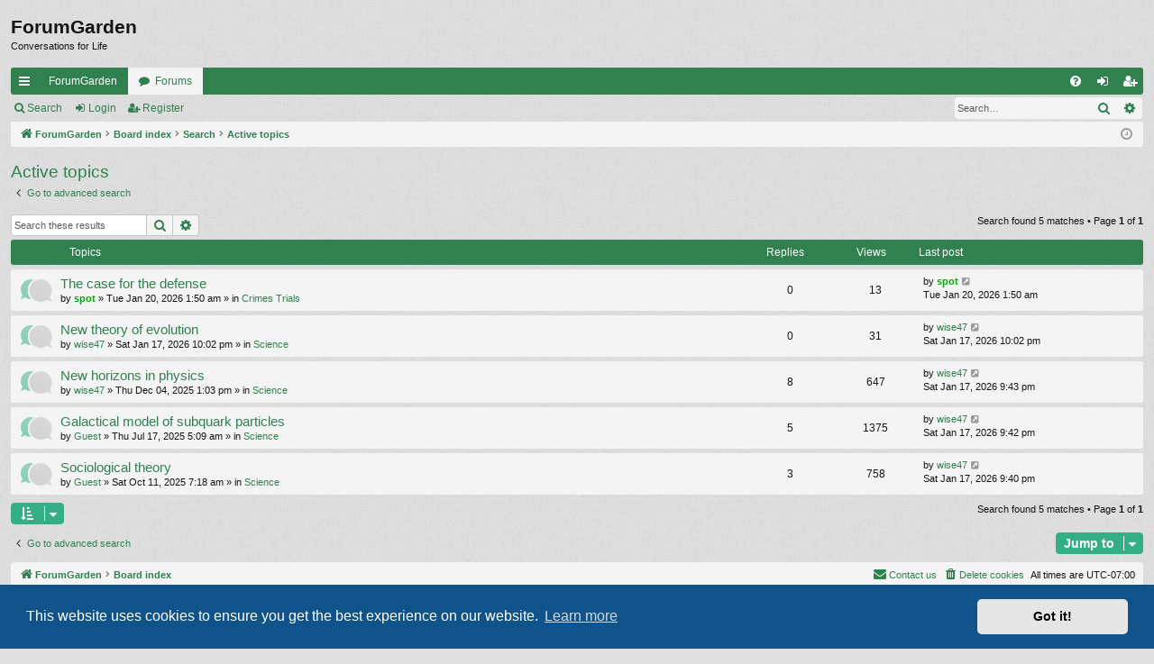

--- FILE ---
content_type: text/html; charset=UTF-8
request_url: https://www.forumgarden.com/forums/search.php?search_id=active_topics&sid=4b309b6fcd65372e3587d4dd25badabb
body_size: 8839
content:
<!DOCTYPE html>
<html dir="ltr" lang="en-gb">
<head>
<meta charset="utf-8" />
<meta http-equiv="X-UA-Compatible" content="IE=edge">
<meta name="viewport" content="width=device-width, initial-scale=1" />

<title>ForumGarden - Active topics</title>




	<link rel="alternate" type="application/atom+xml" title="Feed - ForumGarden" href="/forums/app.php/feed?sid=2835f2f9c43c4fc155d221b746963fba">			<link rel="alternate" type="application/atom+xml" title="Feed - New Topics" href="/forums/app.php/feed/topics?sid=2835f2f9c43c4fc155d221b746963fba">				

<!--
	phpBB style name: simplicity
	Based on style:   prosilver
	Original author:  Arty ( https://www.artodia.com )
	Modified by: 	  MrGaby
-->


<link href="./assets/css/font-awesome.min.css?assets_version=74" rel="stylesheet">
<link href="./styles/simplicity/theme/stylesheet.css?assets_version=74" rel="stylesheet">



	<link href="./assets/cookieconsent/cookieconsent.min.css?assets_version=74" rel="stylesheet">

<!--[if lte IE 9]>
	<link href="./styles/simplicity/theme/tweaks.css?assets_version=74" rel="stylesheet">
<![endif]-->





</head>
<body id="phpbb" class="nojs notouch section-search ltr " data-online-text="Online">


	<a id="top" class="top-anchor" accesskey="t"></a>
	<div id="page-header" class="page-width">
		<div class="headerbar" role="banner">
					<div class="inner">

			<div id="site-description" class="site-description">
<!--				<a id="logo" class="logo" href="https://forumgarden.com/forums/search.php?st=180&amp;sk=t&amp;sd=d&amp;sr=topics&amp;search_id=active_topics" title="ForumGarden">
					<img src="./styles/simplicity/theme/images/logo.png" data-src-hd="./styles/simplicity/theme/images/logo_hd.png" alt="ForumGarden"/>
				</a>
				<p class="sitename">ForumGarden</p>
				<p>Conversations for Life</p>
				<p class="skiplink"><a href="#start_here">Skip to content</a></p> -->
			</div>

				<p class="sitename">ForumGarden</p>
				<p>Conversations for Life</p>
																		
			</div>
					</div>


				


<div class="navbar tabbed not-static" role="navigation">
	<div class="inner page-width">
		<div class="nav-tabs" data-current-page="search">
			<ul class="leftside">
				<li id="quick-links" class="quick-links tab responsive-menu dropdown-container">
					<a href="#" class="nav-link dropdown-trigger">Quick links</a>
					<div class="dropdown">
						<div class="pointer"><div class="pointer-inner"></div></div>
						<ul class="dropdown-contents" role="menu">
								
			<li class="separator"></li>
													<li>
								<a href="./search.php?search_id=unanswered&amp;sid=2835f2f9c43c4fc155d221b746963fba" role="menuitem">
									<i class="icon fa-file-o fa-fw icon-gray" aria-hidden="true"></i><span>Unanswered topics</span>
								</a>
							</li>
							<li>
								<a href="./search.php?search_id=active_topics&amp;sid=2835f2f9c43c4fc155d221b746963fba" role="menuitem">
									<i class="icon fa-file-o fa-fw icon-blue" aria-hidden="true"></i><span>Active topics</span>
								</a>
							</li>
							<li class="separator"></li>
							<li>
								<a href="./search.php?sid=2835f2f9c43c4fc155d221b746963fba" role="menuitem">
									<i class="icon fa-search fa-fw" aria-hidden="true"></i><span>Search</span>
								</a>
							</li>	
	
													</ul>
					</div>
				</li>
													<li class="tab home" data-responsive-class="small-icon icon-home">
						<a class="nav-link" href="https://forumgarden.com/forums/search.php?st=180&amp;sk=t&amp;sd=d&amp;sr=topics&amp;search_id=active_topics" data-navbar-reference="home">ForumGarden</a>
					</li>
								<li class="tab forums selected" data-responsive-class="small-icon icon-forums">
					<a class="nav-link" href="./index.php?sid=2835f2f9c43c4fc155d221b746963fba">Forums</a>
				</li>
											</ul>
			<ul class="rightside" role="menu">
								<li class="tab faq" data-select-match="faq" data-responsive-class="small-icon icon-faq">
					<a class="nav-link" href="/forums/app.php/help/faq?sid=2835f2f9c43c4fc155d221b746963fba" rel="help" title="Frequently Asked Questions" role="menuitem">
						<i class="icon fa-question-circle fa-fw" aria-hidden="true"></i><span>FAQ</span>
					</a>
				</li>
																									<li class="tab login"  data-skip-responsive="true" data-select-match="login"><a class="nav-link" href="./ucp.php?mode=login&amp;redirect=search.php%3Fsearch_id%3Dactive_topics&amp;sid=2835f2f9c43c4fc155d221b746963fba" title="Login" accesskey="x" role="menuitem">Login</a></li>
											<li class="tab register" data-skip-responsive="true" data-select-match="register"><a class="nav-link" href="./ucp.php?mode=register&amp;sid=2835f2f9c43c4fc155d221b746963fba" role="menuitem">Register</a></li>
																	</ul>
		</div>
	</div>
</div>

<div class="navbar secondary with-search">
	<ul role="menubar">
											<li class="small-icon icon-search responsive-hide"><a href="./search.php?sid=2835f2f9c43c4fc155d221b746963fba">Search</a></li>
														<li class="small-icon icon-login"><a href="./ucp.php?mode=login&amp;redirect=search.php%3Fsearch_id%3Dactive_topics&amp;sid=2835f2f9c43c4fc155d221b746963fba" title="Login">Login</a></li>
									<li class="small-icon icon-register"><a href="./ucp.php?mode=register&amp;sid=2835f2f9c43c4fc155d221b746963fba">Register</a></li>
									
					<li class="search-box not-responsive">			<div id="search-box" class="search-box search-header" role="search">
				<form action="./search.php?sid=2835f2f9c43c4fc155d221b746963fba" method="get" id="search">
				<fieldset>
					<input name="keywords" id="keywords" type="search" maxlength="128" title="Search for keywords" class="inputbox search tiny" size="20" value="" placeholder="Search…" />
					<button class="button button-search" type="submit" title="Search">
						<i class="icon fa-search fa-fw" aria-hidden="true"></i><span class="sr-only">Search</span>
					</button>
					<a href="./search.php?sid=2835f2f9c43c4fc155d221b746963fba" class="button button-search-end" title="Advanced search">
						<i class="icon fa-cog fa-fw" aria-hidden="true"></i><span class="sr-only">Advanced search</span>
					</a>
					<input type="hidden" name="sid" value="2835f2f9c43c4fc155d221b746963fba" />

				</fieldset>
				</form>
			</div>
			</li>
			</ul>
</div>

	</div>

<div id="wrap" class="page-width">

	
	<a id="start_here" class="top-anchor"></a>
	<div id="page-body" class="page-body" role="main">
		<div class="navbar">
	<ul id="nav-breadcrumbs" class="nav-breadcrumbs linklist navlinks" role="menubar">
								<li class="breadcrumbs" itemscope itemtype="http://schema.org/BreadcrumbList">
							<span class="crumb"  itemtype="http://schema.org/ListItem" itemprop="itemListElement" itemscope><a href="https://forumgarden.com/forums/search.php?st=180&amp;sk=t&amp;sd=d&amp;sr=topics&amp;search_id=active_topics" itemtype="https://schema.org/Thing" itemscope itemprop="item" data-navbar-reference="home"><i class="icon fa-home fa-fw" aria-hidden="true"></i><span itemprop="name">ForumGarden</span></a><meta itemprop="position" content="1" /></span>
										<span class="crumb"  itemtype="http://schema.org/ListItem" itemprop="itemListElement" itemscope><a href="./index.php?sid=2835f2f9c43c4fc155d221b746963fba" itemtype="https://schema.org/Thing" itemscope itemprop="item" accesskey="h" data-navbar-reference="index"><span itemprop="name">Board index</span></a><meta itemprop="position" content="2" /></span>

																			<span class="crumb"  itemtype="http://schema.org/ListItem" itemprop="itemListElement" itemscope><a href="./search.php?sid=2835f2f9c43c4fc155d221b746963fba" itemtype="https://schema.org/Thing" itemscope itemprop="item"><span itemprop="name">Search</span></a><meta itemprop="position" content="3" /></span>
																							<span class="crumb"  itemtype="http://schema.org/ListItem" itemprop="itemListElement" itemscope><a href="./search.php?search_id=active_topics&amp;sid=2835f2f9c43c4fc155d221b746963fba" itemtype="https://schema.org/Thing" itemscope itemprop="item"><span itemprop="name">Active topics</span></a><meta itemprop="position" content="4" /></span>
												</li>
		
					<li class="rightside responsive-search">
				<a href="./search.php?sid=2835f2f9c43c4fc155d221b746963fba" title="View the advanced search options" role="menuitem">
					<i class="icon fa-search fa-fw" aria-hidden="true"></i><span class="sr-only">Search</span>
				</a>
			</li>
				<li class="rightside dropdown-container icon-only">
			<a href="#" class="dropdown-trigger time" title="It is currently Tue Jan 20, 2026 9:49 am"><i class="fa fa-clock-o"></i></a>
			<div class="dropdown">
				<div class="pointer"><div class="pointer-inner"></div></div>
				<ul class="dropdown-contents">
					<li>It is currently Tue Jan 20, 2026 9:49 am</li>
					<li>All times are <span title="America/Phoenix">UTC-07:00</span></li>
				</ul>
			</div>
		</li>
	</ul>
</div>

		
		

<h2 class="searchresults-title">Active topics</h2>

	<p class="advanced-search-link">
		<a class="arrow-left" href="./search.php?sid=2835f2f9c43c4fc155d221b746963fba" title="Advanced search">
			<i class="icon fa-angle-left fa-fw icon-black" aria-hidden="true"></i><span>Go to advanced search</span>
		</a>
	</p>


	<div class="action-bar bar-top">

			<div class="search-box" role="search">
			<form method="post" action="./search.php?st=7&amp;sk=t&amp;sd=d&amp;sr=topics&amp;sid=2835f2f9c43c4fc155d221b746963fba&amp;search_id=active_topics">
			<fieldset>
				<input class="inputbox search tiny" type="search" name="add_keywords" id="add_keywords" value="" placeholder="Search these results" />
				<button class="button button-search" type="submit" title="Search">
					<i class="icon fa-search fa-fw" aria-hidden="true"></i><span class="sr-only">Search</span>
				</button>
				<a href="./search.php?sid=2835f2f9c43c4fc155d221b746963fba" class="button button-search-end" title="Advanced search">
					<i class="icon fa-cog fa-fw" aria-hidden="true"></i><span class="sr-only">Advanced search</span>
				</a>
			</fieldset>
			</form>
		</div>
	
		
		<div class="pagination">
						Search found 5 matches
							 &bull; Page <strong>1</strong> of <strong>1</strong>
					</div>
	</div>


		<div class="forumbg">

		<div class="inner">
		<ul class="topiclist">
			<li class="header">
				<dl class="row-item">
					<dt><div class="list-inner">Topics</div></dt>
					<dd class="posts">Replies</dd>
					<dd class="views">Views</dd>
					<dd class="lastpost"><span>Last post</span></dd>
				</dl>
			</li>
		</ul>
		<ul class="topiclist topics">

								<li class="row bg1">
				<dl class="row-item topic_read">
					<dt title="There are no new unread posts for this topic.">
												<div class="list-inner">
																					<a href="./viewtopic.php?t=66305&amp;sid=2835f2f9c43c4fc155d221b746963fba" class="topictitle">The case for the defense</a>
																												<br />
							
															<div class="responsive-show" style="display: none;">
									Last post by <a href="./memberlist.php?mode=viewprofile&amp;u=286&amp;sid=2835f2f9c43c4fc155d221b746963fba" style="color: #00AA00;" class="username-coloured">spot</a> &laquo; <a href="./viewtopic.php?p=1546133&amp;sid=2835f2f9c43c4fc155d221b746963fba#p1546133" title="Go to last post"><time datetime="2026-01-20T08:50:14+00:00">Tue Jan 20, 2026 1:50 am</time></a>
									<br />Posted in <a href="./viewforum.php?f=46&amp;sid=2835f2f9c43c4fc155d221b746963fba">Crimes  Trials</a>
								</div>
														
							<div class="responsive-hide left-box">
																																by <a href="./memberlist.php?mode=viewprofile&amp;u=286&amp;sid=2835f2f9c43c4fc155d221b746963fba" style="color: #00AA00;" class="username-coloured">spot</a> &raquo; <time datetime="2026-01-20T08:50:14+00:00">Tue Jan 20, 2026 1:50 am</time> &raquo; in <a href="./viewforum.php?f=46&amp;sid=2835f2f9c43c4fc155d221b746963fba">Crimes  Trials</a>
															</div>

							
													</div>
					</dt>
					<dd class="posts">0 <dfn>Replies</dfn></dd>
					<dd class="views">13 <dfn>Views</dfn></dd>
					<dd class="lastpost">
						<span><dfn>Last post </dfn>by <a href="./memberlist.php?mode=viewprofile&amp;u=286&amp;sid=2835f2f9c43c4fc155d221b746963fba" style="color: #00AA00;" class="username-coloured">spot</a>															<a href="./viewtopic.php?p=1546133&amp;sid=2835f2f9c43c4fc155d221b746963fba#p1546133" title="Go to last post">
									<i class="icon fa-external-link-square fa-fw icon-lightgray icon-md" aria-hidden="true"></i><span class="sr-only"></span>
								</a>
														<br /><time datetime="2026-01-20T08:50:14+00:00">Tue Jan 20, 2026 1:50 am</time>
						</span>
					</dd>
				</dl>
			</li>
											<li class="row bg2">
				<dl class="row-item topic_read">
					<dt title="There are no new unread posts for this topic.">
												<div class="list-inner">
																					<a href="./viewtopic.php?t=66304&amp;sid=2835f2f9c43c4fc155d221b746963fba" class="topictitle">New theory of evolution</a>
																												<br />
							
															<div class="responsive-show" style="display: none;">
									Last post by <a href="./memberlist.php?mode=viewprofile&amp;u=28796&amp;sid=2835f2f9c43c4fc155d221b746963fba" class="username">wise47</a> &laquo; <a href="./viewtopic.php?p=1546132&amp;sid=2835f2f9c43c4fc155d221b746963fba#p1546132" title="Go to last post"><time datetime="2026-01-18T05:02:22+00:00">Sat Jan 17, 2026 10:02 pm</time></a>
									<br />Posted in <a href="./viewforum.php?f=40&amp;sid=2835f2f9c43c4fc155d221b746963fba">Science</a>
								</div>
														
							<div class="responsive-hide left-box">
																																by <a href="./memberlist.php?mode=viewprofile&amp;u=28796&amp;sid=2835f2f9c43c4fc155d221b746963fba" class="username">wise47</a> &raquo; <time datetime="2026-01-18T05:02:22+00:00">Sat Jan 17, 2026 10:02 pm</time> &raquo; in <a href="./viewforum.php?f=40&amp;sid=2835f2f9c43c4fc155d221b746963fba">Science</a>
															</div>

							
													</div>
					</dt>
					<dd class="posts">0 <dfn>Replies</dfn></dd>
					<dd class="views">31 <dfn>Views</dfn></dd>
					<dd class="lastpost">
						<span><dfn>Last post </dfn>by <a href="./memberlist.php?mode=viewprofile&amp;u=28796&amp;sid=2835f2f9c43c4fc155d221b746963fba" class="username">wise47</a>															<a href="./viewtopic.php?p=1546132&amp;sid=2835f2f9c43c4fc155d221b746963fba#p1546132" title="Go to last post">
									<i class="icon fa-external-link-square fa-fw icon-lightgray icon-md" aria-hidden="true"></i><span class="sr-only"></span>
								</a>
														<br /><time datetime="2026-01-18T05:02:22+00:00">Sat Jan 17, 2026 10:02 pm</time>
						</span>
					</dd>
				</dl>
			</li>
											<li class="row bg1">
				<dl class="row-item topic_read">
					<dt title="There are no new unread posts for this topic.">
												<div class="list-inner">
																					<a href="./viewtopic.php?t=66293&amp;sid=2835f2f9c43c4fc155d221b746963fba" class="topictitle">New horizons in physics</a>
																												<br />
							
															<div class="responsive-show" style="display: none;">
									Last post by <a href="./memberlist.php?mode=viewprofile&amp;u=28796&amp;sid=2835f2f9c43c4fc155d221b746963fba" class="username">wise47</a> &laquo; <a href="./viewtopic.php?p=1546131&amp;sid=2835f2f9c43c4fc155d221b746963fba#p1546131" title="Go to last post"><time datetime="2026-01-18T04:43:57+00:00">Sat Jan 17, 2026 9:43 pm</time></a>
									<br />Posted in <a href="./viewforum.php?f=40&amp;sid=2835f2f9c43c4fc155d221b746963fba">Science</a>
								</div>
							<span class="responsive-show left-box" style="display: none;">Replies: <strong>8</strong></span>							
							<div class="responsive-hide left-box">
																																by <a href="./memberlist.php?mode=viewprofile&amp;u=28796&amp;sid=2835f2f9c43c4fc155d221b746963fba" class="username">wise47</a> &raquo; <time datetime="2025-12-04T20:03:01+00:00">Thu Dec 04, 2025 1:03 pm</time> &raquo; in <a href="./viewforum.php?f=40&amp;sid=2835f2f9c43c4fc155d221b746963fba">Science</a>
															</div>

							
													</div>
					</dt>
					<dd class="posts">8 <dfn>Replies</dfn></dd>
					<dd class="views">647 <dfn>Views</dfn></dd>
					<dd class="lastpost">
						<span><dfn>Last post </dfn>by <a href="./memberlist.php?mode=viewprofile&amp;u=28796&amp;sid=2835f2f9c43c4fc155d221b746963fba" class="username">wise47</a>															<a href="./viewtopic.php?p=1546131&amp;sid=2835f2f9c43c4fc155d221b746963fba#p1546131" title="Go to last post">
									<i class="icon fa-external-link-square fa-fw icon-lightgray icon-md" aria-hidden="true"></i><span class="sr-only"></span>
								</a>
														<br /><time datetime="2026-01-18T04:43:57+00:00">Sat Jan 17, 2026 9:43 pm</time>
						</span>
					</dd>
				</dl>
			</li>
											<li class="row bg2">
				<dl class="row-item topic_read">
					<dt title="There are no new unread posts for this topic.">
												<div class="list-inner">
																					<a href="./viewtopic.php?t=66239&amp;sid=2835f2f9c43c4fc155d221b746963fba" class="topictitle">Galactical model of subquark particles</a>
																												<br />
							
															<div class="responsive-show" style="display: none;">
									Last post by <a href="./memberlist.php?mode=viewprofile&amp;u=28796&amp;sid=2835f2f9c43c4fc155d221b746963fba" class="username">wise47</a> &laquo; <a href="./viewtopic.php?p=1546130&amp;sid=2835f2f9c43c4fc155d221b746963fba#p1546130" title="Go to last post"><time datetime="2026-01-18T04:42:03+00:00">Sat Jan 17, 2026 9:42 pm</time></a>
									<br />Posted in <a href="./viewforum.php?f=40&amp;sid=2835f2f9c43c4fc155d221b746963fba">Science</a>
								</div>
							<span class="responsive-show left-box" style="display: none;">Replies: <strong>5</strong></span>							
							<div class="responsive-hide left-box">
																																by <a href="./memberlist.php?mode=viewprofile&amp;u=28796&amp;sid=2835f2f9c43c4fc155d221b746963fba" class="username">Guest</a> &raquo; <time datetime="2025-07-17T12:09:28+00:00">Thu Jul 17, 2025 5:09 am</time> &raquo; in <a href="./viewforum.php?f=40&amp;sid=2835f2f9c43c4fc155d221b746963fba">Science</a>
															</div>

							
													</div>
					</dt>
					<dd class="posts">5 <dfn>Replies</dfn></dd>
					<dd class="views">1375 <dfn>Views</dfn></dd>
					<dd class="lastpost">
						<span><dfn>Last post </dfn>by <a href="./memberlist.php?mode=viewprofile&amp;u=28796&amp;sid=2835f2f9c43c4fc155d221b746963fba" class="username">wise47</a>															<a href="./viewtopic.php?p=1546130&amp;sid=2835f2f9c43c4fc155d221b746963fba#p1546130" title="Go to last post">
									<i class="icon fa-external-link-square fa-fw icon-lightgray icon-md" aria-hidden="true"></i><span class="sr-only"></span>
								</a>
														<br /><time datetime="2026-01-18T04:42:03+00:00">Sat Jan 17, 2026 9:42 pm</time>
						</span>
					</dd>
				</dl>
			</li>
											<li class="row bg1">
				<dl class="row-item topic_read">
					<dt title="There are no new unread posts for this topic.">
												<div class="list-inner">
																					<a href="./viewtopic.php?t=66263&amp;sid=2835f2f9c43c4fc155d221b746963fba" class="topictitle">Sociological theory</a>
																												<br />
							
															<div class="responsive-show" style="display: none;">
									Last post by <a href="./memberlist.php?mode=viewprofile&amp;u=28796&amp;sid=2835f2f9c43c4fc155d221b746963fba" class="username">wise47</a> &laquo; <a href="./viewtopic.php?p=1546129&amp;sid=2835f2f9c43c4fc155d221b746963fba#p1546129" title="Go to last post"><time datetime="2026-01-18T04:40:12+00:00">Sat Jan 17, 2026 9:40 pm</time></a>
									<br />Posted in <a href="./viewforum.php?f=40&amp;sid=2835f2f9c43c4fc155d221b746963fba">Science</a>
								</div>
							<span class="responsive-show left-box" style="display: none;">Replies: <strong>3</strong></span>							
							<div class="responsive-hide left-box">
																																by <a href="./memberlist.php?mode=viewprofile&amp;u=28796&amp;sid=2835f2f9c43c4fc155d221b746963fba" class="username">Guest</a> &raquo; <time datetime="2025-10-11T14:18:54+00:00">Sat Oct 11, 2025 7:18 am</time> &raquo; in <a href="./viewforum.php?f=40&amp;sid=2835f2f9c43c4fc155d221b746963fba">Science</a>
															</div>

							
													</div>
					</dt>
					<dd class="posts">3 <dfn>Replies</dfn></dd>
					<dd class="views">758 <dfn>Views</dfn></dd>
					<dd class="lastpost">
						<span><dfn>Last post </dfn>by <a href="./memberlist.php?mode=viewprofile&amp;u=28796&amp;sid=2835f2f9c43c4fc155d221b746963fba" class="username">wise47</a>															<a href="./viewtopic.php?p=1546129&amp;sid=2835f2f9c43c4fc155d221b746963fba#p1546129" title="Go to last post">
									<i class="icon fa-external-link-square fa-fw icon-lightgray icon-md" aria-hidden="true"></i><span class="sr-only"></span>
								</a>
														<br /><time datetime="2026-01-18T04:40:12+00:00">Sat Jan 17, 2026 9:40 pm</time>
						</span>
					</dd>
				</dl>
			</li>
							</ul>

		</div>
	</div>
	

<div class="action-bar bottom">
		<form method="post" action="./search.php?st=7&amp;sk=t&amp;sd=d&amp;sr=topics&amp;sid=2835f2f9c43c4fc155d221b746963fba&amp;search_id=active_topics">
		<div class="dropdown-container dropdown-container-left dropdown-button-control sort-tools">
	<span title="Display and sorting options" class="button button-secondary dropdown-trigger dropdown-select">
		<i class="icon fa-sort-amount-asc fa-fw" aria-hidden="true"></i>
		<span class="caret"><i class="icon fa-sort-down fa-fw" aria-hidden="true"></i></span>
	</span>
	<div class="dropdown hidden">
		<div class="pointer"><div class="pointer-inner"></div></div>
		<div class="dropdown-contents">
			<fieldset class="display-options">
							<label>Display: <select name="st" id="st"><option value="0">All results</option><option value="1">1 day</option><option value="7" selected="selected">7 days</option><option value="14">2 weeks</option><option value="30">1 month</option><option value="90">3 months</option><option value="180">6 months</option><option value="365">1 year</option></select></label>
								<hr class="dashed" />
				<input type="submit" class="button2" name="sort" value="Go" />
						</fieldset>
		</div>
	</div>
</div>
	</form>
		
	<div class="pagination">
		Search found 5 matches
					 &bull; Page <strong>1</strong> of <strong>1</strong>
			</div>
</div>


<div class="action-bar actions-jump">
		<p class="jumpbox-return">
		<a class="left-box arrow-left" href="./search.php?sid=2835f2f9c43c4fc155d221b746963fba" title="Advanced search" accesskey="r">
			<i class="icon fa-angle-left fa-fw icon-black" aria-hidden="true"></i><span>Go to advanced search</span>
		</a>
	</p>
	
		<div class="jumpbox dropdown-container dropdown-container-right dropdown-up dropdown-left dropdown-button-control" id="jumpbox">
			<span title="Jump to" class="button button-secondary dropdown-trigger dropdown-select">
				<span>Jump to</span>
				<span class="caret"><i class="icon fa-sort-down fa-fw" aria-hidden="true"></i></span>
			</span>
		<div class="dropdown">
			<div class="pointer"><div class="pointer-inner"></div></div>
			<ul class="dropdown-contents">
																				<li><a href="./viewforum.php?f=8&amp;sid=2835f2f9c43c4fc155d221b746963fba" class="jumpbox-cat-link"> <span> Official Forumgarden Area</span></a></li>
																<li><a href="./viewforum.php?f=37&amp;sid=2835f2f9c43c4fc155d221b746963fba" class="jumpbox-sub-link"><span class="spacer"></span> <span>&#8627; &nbsp; News and Announcements</span></a></li>
																<li><a href="./viewforum.php?f=80&amp;sid=2835f2f9c43c4fc155d221b746963fba" class="jumpbox-sub-link"><span class="spacer"></span> <span>&#8627; &nbsp; Request A New Forum Here</span></a></li>
																<li><a href="./viewforum.php?f=88&amp;sid=2835f2f9c43c4fc155d221b746963fba" class="jumpbox-sub-link"><span class="spacer"></span> <span>&#8627; &nbsp; Problems, Solutions  Feedback</span></a></li>
																<li><a href="./viewforum.php?f=182&amp;sid=2835f2f9c43c4fc155d221b746963fba" class="jumpbox-sub-link"><span class="spacer"></span><span class="spacer"></span> <span>&#8627; &nbsp; Threads containing hotlinks</span></a></li>
																<li><a href="./viewforum.php?f=96&amp;sid=2835f2f9c43c4fc155d221b746963fba" class="jumpbox-sub-link"><span class="spacer"></span> <span>&#8627; &nbsp; Test Forum</span></a></li>
																<li><a href="./viewforum.php?f=9&amp;sid=2835f2f9c43c4fc155d221b746963fba" class="jumpbox-cat-link"> <span> Relaxing in the Garden</span></a></li>
																<li><a href="./viewforum.php?f=44&amp;sid=2835f2f9c43c4fc155d221b746963fba" class="jumpbox-sub-link"><span class="spacer"></span> <span>&#8627; &nbsp; Introductions</span></a></li>
																<li><a href="./viewforum.php?f=173&amp;sid=2835f2f9c43c4fc155d221b746963fba" class="jumpbox-sub-link"><span class="spacer"></span><span class="spacer"></span> <span>&#8627; &nbsp; Member Map Link</span></a></li>
																<li><a href="./viewforum.php?f=187&amp;sid=2835f2f9c43c4fc155d221b746963fba" class="jumpbox-sub-link"><span class="spacer"></span><span class="spacer"></span> <span>&#8627; &nbsp; Photos</span></a></li>
																<li><a href="./viewforum.php?f=195&amp;sid=2835f2f9c43c4fc155d221b746963fba" class="jumpbox-sub-link"><span class="spacer"></span><span class="spacer"></span> <span>&#8627; &nbsp; Member Map Discussion</span></a></li>
																<li><a href="./viewforum.php?f=59&amp;sid=2835f2f9c43c4fc155d221b746963fba" class="jumpbox-sub-link"><span class="spacer"></span> <span>&#8627; &nbsp; Members&#39; News</span></a></li>
																<li><a href="./viewforum.php?f=69&amp;sid=2835f2f9c43c4fc155d221b746963fba" class="jumpbox-sub-link"><span class="spacer"></span> <span>&#8627; &nbsp; ForumGarden Hotel</span></a></li>
																<li><a href="./viewforum.php?f=84&amp;sid=2835f2f9c43c4fc155d221b746963fba" class="jumpbox-sub-link"><span class="spacer"></span> <span>&#8627; &nbsp; General Chit Chat</span></a></li>
																<li><a href="./viewforum.php?f=95&amp;sid=2835f2f9c43c4fc155d221b746963fba" class="jumpbox-sub-link"><span class="spacer"></span> <span>&#8627; &nbsp; Friends, Relationships,  Advice</span></a></li>
																<li><a href="./viewforum.php?f=170&amp;sid=2835f2f9c43c4fc155d221b746963fba" class="jumpbox-sub-link"><span class="spacer"></span><span class="spacer"></span> <span>&#8627; &nbsp; Mental Health</span></a></li>
																<li><a href="./viewforum.php?f=111&amp;sid=2835f2f9c43c4fc155d221b746963fba" class="jumpbox-sub-link"><span class="spacer"></span> <span>&#8627; &nbsp; Travel  Vacation</span></a></li>
																<li><a href="./viewforum.php?f=123&amp;sid=2835f2f9c43c4fc155d221b746963fba" class="jumpbox-sub-link"><span class="spacer"></span> <span>&#8627; &nbsp; FG Game Shows</span></a></li>
																<li><a href="./viewforum.php?f=181&amp;sid=2835f2f9c43c4fc155d221b746963fba" class="jumpbox-sub-link"><span class="spacer"></span><span class="spacer"></span> <span>&#8627; &nbsp; The Dating Game</span></a></li>
																<li><a href="./viewforum.php?f=217&amp;sid=2835f2f9c43c4fc155d221b746963fba" class="jumpbox-sub-link"><span class="spacer"></span><span class="spacer"></span><span class="spacer"></span> <span>&#8627; &nbsp; Commentary</span></a></li>
																<li><a href="./viewforum.php?f=183&amp;sid=2835f2f9c43c4fc155d221b746963fba" class="jumpbox-sub-link"><span class="spacer"></span><span class="spacer"></span> <span>&#8627; &nbsp; FG&#39;s Got Talent!</span></a></li>
																<li><a href="./viewforum.php?f=184&amp;sid=2835f2f9c43c4fc155d221b746963fba" class="jumpbox-sub-link"><span class="spacer"></span><span class="spacer"></span> <span>&#8627; &nbsp; Mystery Gardener!</span></a></li>
																<li><a href="./viewforum.php?f=132&amp;sid=2835f2f9c43c4fc155d221b746963fba" class="jumpbox-sub-link"><span class="spacer"></span> <span>&#8627; &nbsp; Weather Station</span></a></li>
																<li><a href="./viewforum.php?f=137&amp;sid=2835f2f9c43c4fc155d221b746963fba" class="jumpbox-sub-link"><span class="spacer"></span> <span>&#8627; &nbsp; Welcome To My Day!</span></a></li>
																<li><a href="./viewforum.php?f=144&amp;sid=2835f2f9c43c4fc155d221b746963fba" class="jumpbox-sub-link"><span class="spacer"></span> <span>&#8627; &nbsp; Pub Nutters Inn</span></a></li>
																<li><a href="./viewforum.php?f=149&amp;sid=2835f2f9c43c4fc155d221b746963fba" class="jumpbox-sub-link"><span class="spacer"></span> <span>&#8627; &nbsp; The Coffee Shop</span></a></li>
																<li><a href="./viewforum.php?f=150&amp;sid=2835f2f9c43c4fc155d221b746963fba" class="jumpbox-sub-link"><span class="spacer"></span> <span>&#8627; &nbsp; Holidays</span></a></li>
																<li><a href="./viewforum.php?f=157&amp;sid=2835f2f9c43c4fc155d221b746963fba" class="jumpbox-sub-link"><span class="spacer"></span> <span>&#8627; &nbsp; Just For The Fun Of It</span></a></li>
																<li><a href="./viewforum.php?f=174&amp;sid=2835f2f9c43c4fc155d221b746963fba" class="jumpbox-sub-link"><span class="spacer"></span><span class="spacer"></span> <span>&#8627; &nbsp; Arcade Discussions</span></a></li>
																<li><a href="./viewforum.php?f=185&amp;sid=2835f2f9c43c4fc155d221b746963fba" class="jumpbox-sub-link"><span class="spacer"></span><span class="spacer"></span> <span>&#8627; &nbsp; Word Games</span></a></li>
																<li><a href="./viewforum.php?f=189&amp;sid=2835f2f9c43c4fc155d221b746963fba" class="jumpbox-sub-link"><span class="spacer"></span><span class="spacer"></span> <span>&#8627; &nbsp; This Deserves A Caption</span></a></li>
																<li><a href="./viewforum.php?f=193&amp;sid=2835f2f9c43c4fc155d221b746963fba" class="jumpbox-sub-link"><span class="spacer"></span><span class="spacer"></span> <span>&#8627; &nbsp; Links to the Fascinating</span></a></li>
																<li><a href="./viewforum.php?f=197&amp;sid=2835f2f9c43c4fc155d221b746963fba" class="jumpbox-sub-link"><span class="spacer"></span><span class="spacer"></span> <span>&#8627; &nbsp; Explain Your Avatar!</span></a></li>
																<li><a href="./viewforum.php?f=201&amp;sid=2835f2f9c43c4fc155d221b746963fba" class="jumpbox-sub-link"><span class="spacer"></span><span class="spacer"></span> <span>&#8627; &nbsp; Did You Know?</span></a></li>
																<li><a href="./viewforum.php?f=204&amp;sid=2835f2f9c43c4fc155d221b746963fba" class="jumpbox-sub-link"><span class="spacer"></span><span class="spacer"></span> <span>&#8627; &nbsp; Show Us Your Computer Station</span></a></li>
																<li><a href="./viewforum.php?f=216&amp;sid=2835f2f9c43c4fc155d221b746963fba" class="jumpbox-sub-link"><span class="spacer"></span><span class="spacer"></span> <span>&#8627; &nbsp; Skewed News  Humor</span></a></li>
																<li><a href="./viewforum.php?f=10&amp;sid=2835f2f9c43c4fc155d221b746963fba" class="jumpbox-cat-link"> <span> TV  Movie Chatter</span></a></li>
																<li><a href="./viewforum.php?f=50&amp;sid=2835f2f9c43c4fc155d221b746963fba" class="jumpbox-sub-link"><span class="spacer"></span> <span>&#8627; &nbsp; General TV Shows</span></a></li>
																<li><a href="./viewforum.php?f=168&amp;sid=2835f2f9c43c4fc155d221b746963fba" class="jumpbox-sub-link"><span class="spacer"></span><span class="spacer"></span> <span>&#8627; &nbsp; Soap Operas</span></a></li>
																<li><a href="./viewforum.php?f=65&amp;sid=2835f2f9c43c4fc155d221b746963fba" class="jumpbox-sub-link"><span class="spacer"></span> <span>&#8627; &nbsp; Films  Cinema Forum</span></a></li>
																<li><a href="./viewforum.php?f=11&amp;sid=2835f2f9c43c4fc155d221b746963fba" class="jumpbox-cat-link"> <span> Music Forums</span></a></li>
																<li><a href="./viewforum.php?f=60&amp;sid=2835f2f9c43c4fc155d221b746963fba" class="jumpbox-sub-link"><span class="spacer"></span> <span>&#8627; &nbsp; General Music</span></a></li>
																<li><a href="./viewforum.php?f=93&amp;sid=2835f2f9c43c4fc155d221b746963fba" class="jumpbox-sub-link"><span class="spacer"></span> <span>&#8627; &nbsp; New Releases</span></a></li>
																<li><a href="./viewforum.php?f=115&amp;sid=2835f2f9c43c4fc155d221b746963fba" class="jumpbox-sub-link"><span class="spacer"></span> <span>&#8627; &nbsp; Song Lyrics</span></a></li>
																<li><a href="./viewforum.php?f=128&amp;sid=2835f2f9c43c4fc155d221b746963fba" class="jumpbox-sub-link"><span class="spacer"></span> <span>&#8627; &nbsp; Favorite Music Videos</span></a></li>
																<li><a href="./viewforum.php?f=12&amp;sid=2835f2f9c43c4fc155d221b746963fba" class="jumpbox-cat-link"> <span> My Favorite Videos</span></a></li>
																<li><a href="./viewforum.php?f=79&amp;sid=2835f2f9c43c4fc155d221b746963fba" class="jumpbox-sub-link"><span class="spacer"></span> <span>&#8627; &nbsp; Arts  Animation</span></a></li>
																<li><a href="./viewforum.php?f=90&amp;sid=2835f2f9c43c4fc155d221b746963fba" class="jumpbox-sub-link"><span class="spacer"></span> <span>&#8627; &nbsp; Autos  Vehicles</span></a></li>
																<li><a href="./viewforum.php?f=106&amp;sid=2835f2f9c43c4fc155d221b746963fba" class="jumpbox-sub-link"><span class="spacer"></span> <span>&#8627; &nbsp; Comedy</span></a></li>
																<li><a href="./viewforum.php?f=114&amp;sid=2835f2f9c43c4fc155d221b746963fba" class="jumpbox-sub-link"><span class="spacer"></span> <span>&#8627; &nbsp; Music</span></a></li>
																<li><a href="./viewforum.php?f=122&amp;sid=2835f2f9c43c4fc155d221b746963fba" class="jumpbox-sub-link"><span class="spacer"></span> <span>&#8627; &nbsp; People</span></a></li>
																<li><a href="./viewforum.php?f=127&amp;sid=2835f2f9c43c4fc155d221b746963fba" class="jumpbox-sub-link"><span class="spacer"></span> <span>&#8627; &nbsp; Pets  Animals</span></a></li>
																<li><a href="./viewforum.php?f=130&amp;sid=2835f2f9c43c4fc155d221b746963fba" class="jumpbox-sub-link"><span class="spacer"></span> <span>&#8627; &nbsp; Science  Technology Videos</span></a></li>
																<li><a href="./viewforum.php?f=131&amp;sid=2835f2f9c43c4fc155d221b746963fba" class="jumpbox-sub-link"><span class="spacer"></span> <span>&#8627; &nbsp; Sports</span></a></li>
																<li><a href="./viewforum.php?f=133&amp;sid=2835f2f9c43c4fc155d221b746963fba" class="jumpbox-sub-link"><span class="spacer"></span> <span>&#8627; &nbsp; Travel  Places</span></a></li>
																<li><a href="./viewforum.php?f=151&amp;sid=2835f2f9c43c4fc155d221b746963fba" class="jumpbox-sub-link"><span class="spacer"></span> <span>&#8627; &nbsp; Video Games</span></a></li>
																<li><a href="./viewforum.php?f=13&amp;sid=2835f2f9c43c4fc155d221b746963fba" class="jumpbox-cat-link"> <span> Personal Forums</span></a></li>
																<li><a href="./viewforum.php?f=39&amp;sid=2835f2f9c43c4fc155d221b746963fba" class="jumpbox-sub-link"><span class="spacer"></span> <span>&#8627; &nbsp; Fitness  Nutrition</span></a></li>
																<li><a href="./viewforum.php?f=62&amp;sid=2835f2f9c43c4fc155d221b746963fba" class="jumpbox-sub-link"><span class="spacer"></span> <span>&#8627; &nbsp; Wall Street to Main Street</span></a></li>
																<li><a href="./viewforum.php?f=78&amp;sid=2835f2f9c43c4fc155d221b746963fba" class="jumpbox-sub-link"><span class="spacer"></span> <span>&#8627; &nbsp; Health  Wellness</span></a></li>
																<li><a href="./viewforum.php?f=160&amp;sid=2835f2f9c43c4fc155d221b746963fba" class="jumpbox-sub-link"><span class="spacer"></span><span class="spacer"></span> <span>&#8627; &nbsp; Diabetes</span></a></li>
																<li><a href="./viewforum.php?f=179&amp;sid=2835f2f9c43c4fc155d221b746963fba" class="jumpbox-sub-link"><span class="spacer"></span><span class="spacer"></span> <span>&#8627; &nbsp; Men&#39;s Health</span></a></li>
																<li><a href="./viewforum.php?f=180&amp;sid=2835f2f9c43c4fc155d221b746963fba" class="jumpbox-sub-link"><span class="spacer"></span><span class="spacer"></span> <span>&#8627; &nbsp; Women&#39;s Health</span></a></li>
																<li><a href="./viewforum.php?f=199&amp;sid=2835f2f9c43c4fc155d221b746963fba" class="jumpbox-sub-link"><span class="spacer"></span><span class="spacer"></span> <span>&#8627; &nbsp; Healthcare</span></a></li>
																<li><a href="./viewforum.php?f=87&amp;sid=2835f2f9c43c4fc155d221b746963fba" class="jumpbox-sub-link"><span class="spacer"></span> <span>&#8627; &nbsp; Work  Employment</span></a></li>
																<li><a href="./viewforum.php?f=99&amp;sid=2835f2f9c43c4fc155d221b746963fba" class="jumpbox-sub-link"><span class="spacer"></span> <span>&#8627; &nbsp; Fashion  Clothing</span></a></li>
																<li><a href="./viewforum.php?f=112&amp;sid=2835f2f9c43c4fc155d221b746963fba" class="jumpbox-sub-link"><span class="spacer"></span> <span>&#8627; &nbsp; Home Management</span></a></li>
																<li><a href="./viewforum.php?f=135&amp;sid=2835f2f9c43c4fc155d221b746963fba" class="jumpbox-sub-link"><span class="spacer"></span> <span>&#8627; &nbsp; Kids  Family</span></a></li>
																<li><a href="./viewforum.php?f=159&amp;sid=2835f2f9c43c4fc155d221b746963fba" class="jumpbox-sub-link"><span class="spacer"></span> <span>&#8627; &nbsp; Physically Challenged</span></a></li>
																<li><a href="./viewforum.php?f=14&amp;sid=2835f2f9c43c4fc155d221b746963fba" class="jumpbox-cat-link"> <span> Support and Counseling</span></a></li>
																<li><a href="./viewforum.php?f=140&amp;sid=2835f2f9c43c4fc155d221b746963fba" class="jumpbox-sub-link"><span class="spacer"></span> <span>&#8627; &nbsp; Recovery Forum</span></a></li>
																<li><a href="./viewforum.php?f=141&amp;sid=2835f2f9c43c4fc155d221b746963fba" class="jumpbox-sub-link"><span class="spacer"></span> <span>&#8627; &nbsp; Bereaved People</span></a></li>
																<li><a href="./viewforum.php?f=142&amp;sid=2835f2f9c43c4fc155d221b746963fba" class="jumpbox-sub-link"><span class="spacer"></span> <span>&#8627; &nbsp; Bereaved Parents</span></a></li>
																<li><a href="./viewforum.php?f=15&amp;sid=2835f2f9c43c4fc155d221b746963fba" class="jumpbox-cat-link"> <span> General Forums</span></a></li>
																<li><a href="./viewforum.php?f=42&amp;sid=2835f2f9c43c4fc155d221b746963fba" class="jumpbox-sub-link"><span class="spacer"></span> <span>&#8627; &nbsp; Current Events</span></a></li>
																<li><a href="./viewforum.php?f=67&amp;sid=2835f2f9c43c4fc155d221b746963fba" class="jumpbox-sub-link"><span class="spacer"></span> <span>&#8627; &nbsp; History</span></a></li>
																<li><a href="./viewforum.php?f=68&amp;sid=2835f2f9c43c4fc155d221b746963fba" class="jumpbox-sub-link"><span class="spacer"></span> <span>&#8627; &nbsp; Bizarre News Stories</span></a></li>
																<li><a href="./viewforum.php?f=72&amp;sid=2835f2f9c43c4fc155d221b746963fba" class="jumpbox-sub-link"><span class="spacer"></span> <span>&#8627; &nbsp; Conspiracy Theories</span></a></li>
																<li><a href="./viewforum.php?f=101&amp;sid=2835f2f9c43c4fc155d221b746963fba" class="jumpbox-sub-link"><span class="spacer"></span> <span>&#8627; &nbsp; Conservation  The Environment</span></a></li>
																<li><a href="./viewforum.php?f=104&amp;sid=2835f2f9c43c4fc155d221b746963fba" class="jumpbox-sub-link"><span class="spacer"></span> <span>&#8627; &nbsp; Polls, Polls, and more Polls</span></a></li>
																<li><a href="./viewforum.php?f=120&amp;sid=2835f2f9c43c4fc155d221b746963fba" class="jumpbox-sub-link"><span class="spacer"></span> <span>&#8627; &nbsp; Philosophy</span></a></li>
																<li><a href="./viewforum.php?f=139&amp;sid=2835f2f9c43c4fc155d221b746963fba" class="jumpbox-sub-link"><span class="spacer"></span> <span>&#8627; &nbsp; Wide World of Sports</span></a></li>
																<li><a href="./viewforum.php?f=155&amp;sid=2835f2f9c43c4fc155d221b746963fba" class="jumpbox-sub-link"><span class="spacer"></span> <span>&#8627; &nbsp; Societal Issues  News</span></a></li>
																<li><a href="./viewforum.php?f=16&amp;sid=2835f2f9c43c4fc155d221b746963fba" class="jumpbox-cat-link"> <span> Crimes, Trials,  Justice</span></a></li>
																<li><a href="./viewforum.php?f=46&amp;sid=2835f2f9c43c4fc155d221b746963fba" class="jumpbox-sub-link"><span class="spacer"></span> <span>&#8627; &nbsp; Crimes  Trials</span></a></li>
																<li><a href="./viewforum.php?f=92&amp;sid=2835f2f9c43c4fc155d221b746963fba" class="jumpbox-sub-link"><span class="spacer"></span> <span>&#8627; &nbsp; Missing Children</span></a></li>
																<li><a href="./viewforum.php?f=102&amp;sid=2835f2f9c43c4fc155d221b746963fba" class="jumpbox-sub-link"><span class="spacer"></span> <span>&#8627; &nbsp; Missing Adults</span></a></li>
																<li><a href="./viewforum.php?f=109&amp;sid=2835f2f9c43c4fc155d221b746963fba" class="jumpbox-sub-link"><span class="spacer"></span> <span>&#8627; &nbsp; Amber Alert Forum</span></a></li>
																<li><a href="./viewforum.php?f=17&amp;sid=2835f2f9c43c4fc155d221b746963fba" class="jumpbox-cat-link"> <span> Shop &#39;Til You Drop</span></a></li>
																<li><a href="./viewforum.php?f=113&amp;sid=2835f2f9c43c4fc155d221b746963fba" class="jumpbox-sub-link"><span class="spacer"></span> <span>&#8627; &nbsp; Hot Deals  Freebies</span></a></li>
																<li><a href="./viewforum.php?f=18&amp;sid=2835f2f9c43c4fc155d221b746963fba" class="jumpbox-cat-link"> <span> Dogs, Cats,  All Things Pet Related</span></a></li>
																<li><a href="./viewforum.php?f=91&amp;sid=2835f2f9c43c4fc155d221b746963fba" class="jumpbox-sub-link"><span class="spacer"></span> <span>&#8627; &nbsp; The Pets In Our Lives</span></a></li>
																<li><a href="./viewforum.php?f=121&amp;sid=2835f2f9c43c4fc155d221b746963fba" class="jumpbox-sub-link"><span class="spacer"></span> <span>&#8627; &nbsp; Pet Advice  Support</span></a></li>
																<li><a href="./viewforum.php?f=207&amp;sid=2835f2f9c43c4fc155d221b746963fba" class="jumpbox-sub-link"><span class="spacer"></span><span class="spacer"></span> <span>&#8627; &nbsp; Choosing a Pet</span></a></li>
																<li><a href="./viewforum.php?f=208&amp;sid=2835f2f9c43c4fc155d221b746963fba" class="jumpbox-sub-link"><span class="spacer"></span><span class="spacer"></span> <span>&#8627; &nbsp; Training Your Pet</span></a></li>
																<li><a href="./viewforum.php?f=209&amp;sid=2835f2f9c43c4fc155d221b746963fba" class="jumpbox-sub-link"><span class="spacer"></span><span class="spacer"></span> <span>&#8627; &nbsp; Pet Behavior</span></a></li>
																<li><a href="./viewforum.php?f=210&amp;sid=2835f2f9c43c4fc155d221b746963fba" class="jumpbox-sub-link"><span class="spacer"></span><span class="spacer"></span> <span>&#8627; &nbsp; Your Pet&#39;s Diet</span></a></li>
																<li><a href="./viewforum.php?f=19&amp;sid=2835f2f9c43c4fc155d221b746963fba" class="jumpbox-cat-link"> <span> Farming</span></a></li>
																<li><a href="./viewforum.php?f=56&amp;sid=2835f2f9c43c4fc155d221b746963fba" class="jumpbox-sub-link"><span class="spacer"></span> <span>&#8627; &nbsp; Pastoral</span></a></li>
																<li><a href="./viewforum.php?f=108&amp;sid=2835f2f9c43c4fc155d221b746963fba" class="jumpbox-sub-link"><span class="spacer"></span> <span>&#8627; &nbsp; Hydroponic</span></a></li>
																<li><a href="./viewforum.php?f=125&amp;sid=2835f2f9c43c4fc155d221b746963fba" class="jumpbox-sub-link"><span class="spacer"></span> <span>&#8627; &nbsp; Arable</span></a></li>
																<li><a href="./viewforum.php?f=20&amp;sid=2835f2f9c43c4fc155d221b746963fba" class="jumpbox-cat-link"> <span> Autos, Motorcycles,  Anything With Wheels</span></a></li>
																<li><a href="./viewforum.php?f=55&amp;sid=2835f2f9c43c4fc155d221b746963fba" class="jumpbox-sub-link"><span class="spacer"></span> <span>&#8627; &nbsp; Cycling and Cyclists</span></a></li>
																<li><a href="./viewforum.php?f=64&amp;sid=2835f2f9c43c4fc155d221b746963fba" class="jumpbox-sub-link"><span class="spacer"></span> <span>&#8627; &nbsp; Biker Forum</span></a></li>
																<li><a href="./viewforum.php?f=74&amp;sid=2835f2f9c43c4fc155d221b746963fba" class="jumpbox-sub-link"><span class="spacer"></span> <span>&#8627; &nbsp; General Chit Chat</span></a></li>
																<li><a href="./viewforum.php?f=89&amp;sid=2835f2f9c43c4fc155d221b746963fba" class="jumpbox-sub-link"><span class="spacer"></span> <span>&#8627; &nbsp; Auto Racing</span></a></li>
																<li><a href="./viewforum.php?f=21&amp;sid=2835f2f9c43c4fc155d221b746963fba" class="jumpbox-cat-link"> <span> Radio Forums</span></a></li>
																<li><a href="./viewforum.php?f=48&amp;sid=2835f2f9c43c4fc155d221b746963fba" class="jumpbox-sub-link"><span class="spacer"></span> <span>&#8627; &nbsp; General Radio</span></a></li>
																<li><a href="./viewforum.php?f=175&amp;sid=2835f2f9c43c4fc155d221b746963fba" class="jumpbox-sub-link"><span class="spacer"></span><span class="spacer"></span> <span>&#8627; &nbsp; Amateur Radio</span></a></li>
																<li><a href="./viewforum.php?f=176&amp;sid=2835f2f9c43c4fc155d221b746963fba" class="jumpbox-sub-link"><span class="spacer"></span><span class="spacer"></span> <span>&#8627; &nbsp; Shortwave Listening</span></a></li>
																<li><a href="./viewforum.php?f=177&amp;sid=2835f2f9c43c4fc155d221b746963fba" class="jumpbox-sub-link"><span class="spacer"></span><span class="spacer"></span> <span>&#8627; &nbsp; Collecting and Refurbishing</span></a></li>
																<li><a href="./viewforum.php?f=178&amp;sid=2835f2f9c43c4fc155d221b746963fba" class="jumpbox-sub-link"><span class="spacer"></span><span class="spacer"></span> <span>&#8627; &nbsp; Radio Tech: HD Radio, Satellite, SDR, Packet</span></a></li>
																<li><a href="./viewforum.php?f=22&amp;sid=2835f2f9c43c4fc155d221b746963fba" class="jumpbox-cat-link"> <span> Politics</span></a></li>
																<li><a href="./viewforum.php?f=36&amp;sid=2835f2f9c43c4fc155d221b746963fba" class="jumpbox-sub-link"><span class="spacer"></span> <span>&#8627; &nbsp; Current Political Events</span></a></li>
																<li><a href="./viewforum.php?f=161&amp;sid=2835f2f9c43c4fc155d221b746963fba" class="jumpbox-sub-link"><span class="spacer"></span><span class="spacer"></span> <span>&#8627; &nbsp; Immigration</span></a></li>
																<li><a href="./viewforum.php?f=163&amp;sid=2835f2f9c43c4fc155d221b746963fba" class="jumpbox-sub-link"><span class="spacer"></span><span class="spacer"></span> <span>&#8627; &nbsp; Abortion</span></a></li>
																<li><a href="./viewforum.php?f=164&amp;sid=2835f2f9c43c4fc155d221b746963fba" class="jumpbox-sub-link"><span class="spacer"></span><span class="spacer"></span> <span>&#8627; &nbsp; Gun Control</span></a></li>
																<li><a href="./viewforum.php?f=165&amp;sid=2835f2f9c43c4fc155d221b746963fba" class="jumpbox-sub-link"><span class="spacer"></span><span class="spacer"></span> <span>&#8627; &nbsp; Drugs, Alcohol  Tobacco</span></a></li>
																<li><a href="./viewforum.php?f=166&amp;sid=2835f2f9c43c4fc155d221b746963fba" class="jumpbox-sub-link"><span class="spacer"></span><span class="spacer"></span> <span>&#8627; &nbsp; Health Care</span></a></li>
																<li><a href="./viewforum.php?f=38&amp;sid=2835f2f9c43c4fc155d221b746963fba" class="jumpbox-sub-link"><span class="spacer"></span> <span>&#8627; &nbsp; Warfare  Military</span></a></li>
																<li><a href="./viewforum.php?f=71&amp;sid=2835f2f9c43c4fc155d221b746963fba" class="jumpbox-sub-link"><span class="spacer"></span> <span>&#8627; &nbsp; Presidential Elections  Campaigns</span></a></li>
																<li><a href="./viewforum.php?f=143&amp;sid=2835f2f9c43c4fc155d221b746963fba" class="jumpbox-sub-link"><span class="spacer"></span> <span>&#8627; &nbsp; Social  Human Rights</span></a></li>
																<li><a href="./viewforum.php?f=146&amp;sid=2835f2f9c43c4fc155d221b746963fba" class="jumpbox-sub-link"><span class="spacer"></span> <span>&#8627; &nbsp; International Politics</span></a></li>
																<li><a href="./viewforum.php?f=158&amp;sid=2835f2f9c43c4fc155d221b746963fba" class="jumpbox-sub-link"><span class="spacer"></span> <span>&#8627; &nbsp; Political Humor  Satire</span></a></li>
																<li><a href="./viewforum.php?f=23&amp;sid=2835f2f9c43c4fc155d221b746963fba" class="jumpbox-cat-link"> <span> Arts  Entertainment</span></a></li>
																<li><a href="./viewforum.php?f=43&amp;sid=2835f2f9c43c4fc155d221b746963fba" class="jumpbox-sub-link"><span class="spacer"></span> <span>&#8627; &nbsp; The Time Capsule</span></a></li>
																<li><a href="./viewforum.php?f=172&amp;sid=2835f2f9c43c4fc155d221b746963fba" class="jumpbox-sub-link"><span class="spacer"></span><span class="spacer"></span> <span>&#8627; &nbsp; Time Capsule Photo Gallery</span></a></li>
																<li><a href="./viewforum.php?f=188&amp;sid=2835f2f9c43c4fc155d221b746963fba" class="jumpbox-sub-link"><span class="spacer"></span><span class="spacer"></span> <span>&#8627; &nbsp; The Nifty 1950&#39;s</span></a></li>
																<li><a href="./viewforum.php?f=191&amp;sid=2835f2f9c43c4fc155d221b746963fba" class="jumpbox-sub-link"><span class="spacer"></span><span class="spacer"></span> <span>&#8627; &nbsp; The Psychedelic 1960&#39;s</span></a></li>
																<li><a href="./viewforum.php?f=198&amp;sid=2835f2f9c43c4fc155d221b746963fba" class="jumpbox-sub-link"><span class="spacer"></span><span class="spacer"></span> <span>&#8627; &nbsp; The Super 70&#39;s</span></a></li>
																<li><a href="./viewforum.php?f=203&amp;sid=2835f2f9c43c4fc155d221b746963fba" class="jumpbox-sub-link"><span class="spacer"></span><span class="spacer"></span> <span>&#8627; &nbsp; The Awesome 80&#39;s</span></a></li>
																<li><a href="./viewforum.php?f=205&amp;sid=2835f2f9c43c4fc155d221b746963fba" class="jumpbox-sub-link"><span class="spacer"></span><span class="spacer"></span> <span>&#8627; &nbsp; The 1990&#39;s.</span></a></li>
																<li><a href="./viewforum.php?f=206&amp;sid=2835f2f9c43c4fc155d221b746963fba" class="jumpbox-sub-link"><span class="spacer"></span><span class="spacer"></span> <span>&#8627; &nbsp; Our Current Decade</span></a></li>
																<li><a href="./viewforum.php?f=70&amp;sid=2835f2f9c43c4fc155d221b746963fba" class="jumpbox-sub-link"><span class="spacer"></span> <span>&#8627; &nbsp; The Television Forum</span></a></li>
																<li><a href="./viewforum.php?f=81&amp;sid=2835f2f9c43c4fc155d221b746963fba" class="jumpbox-sub-link"><span class="spacer"></span> <span>&#8627; &nbsp; The Library</span></a></li>
																<li><a href="./viewforum.php?f=85&amp;sid=2835f2f9c43c4fc155d221b746963fba" class="jumpbox-sub-link"><span class="spacer"></span> <span>&#8627; &nbsp; Talk About Comedy</span></a></li>
																<li><a href="./viewforum.php?f=110&amp;sid=2835f2f9c43c4fc155d221b746963fba" class="jumpbox-sub-link"><span class="spacer"></span> <span>&#8627; &nbsp; The Gaming Zone - PC  Console</span></a></li>
																<li><a href="./viewforum.php?f=214&amp;sid=2835f2f9c43c4fc155d221b746963fba" class="jumpbox-sub-link"><span class="spacer"></span><span class="spacer"></span> <span>&#8627; &nbsp; Flash Games</span></a></li>
																<li><a href="./viewforum.php?f=117&amp;sid=2835f2f9c43c4fc155d221b746963fba" class="jumpbox-sub-link"><span class="spacer"></span> <span>&#8627; &nbsp; Web Design  Art Forum</span></a></li>
																<li><a href="./viewforum.php?f=145&amp;sid=2835f2f9c43c4fc155d221b746963fba" class="jumpbox-sub-link"><span class="spacer"></span> <span>&#8627; &nbsp; Poetry  Writing Forum</span></a></li>
																<li><a href="./viewforum.php?f=24&amp;sid=2835f2f9c43c4fc155d221b746963fba" class="jumpbox-cat-link"> <span> Religions  Beliefs</span></a></li>
																<li><a href="./viewforum.php?f=41&amp;sid=2835f2f9c43c4fc155d221b746963fba" class="jumpbox-sub-link"><span class="spacer"></span> <span>&#8627; &nbsp; General Religious Discussions</span></a></li>
																<li><a href="./viewforum.php?f=63&amp;sid=2835f2f9c43c4fc155d221b746963fba" class="jumpbox-sub-link"><span class="spacer"></span> <span>&#8627; &nbsp; Christianity</span></a></li>
																<li><a href="./viewforum.php?f=73&amp;sid=2835f2f9c43c4fc155d221b746963fba" class="jumpbox-sub-link"><span class="spacer"></span> <span>&#8627; &nbsp; Modern  Ancient Paths</span></a></li>
																<li><a href="./viewforum.php?f=169&amp;sid=2835f2f9c43c4fc155d221b746963fba" class="jumpbox-sub-link"><span class="spacer"></span><span class="spacer"></span> <span>&#8627; &nbsp; Body, Mind,  Soul</span></a></li>
																<li><a href="./viewforum.php?f=194&amp;sid=2835f2f9c43c4fc155d221b746963fba" class="jumpbox-sub-link"><span class="spacer"></span><span class="spacer"></span> <span>&#8627; &nbsp; Magic  Mystery</span></a></li>
																<li><a href="./viewforum.php?f=202&amp;sid=2835f2f9c43c4fc155d221b746963fba" class="jumpbox-sub-link"><span class="spacer"></span><span class="spacer"></span> <span>&#8627; &nbsp; Ancient Wisdom</span></a></li>
																<li><a href="./viewforum.php?f=83&amp;sid=2835f2f9c43c4fc155d221b746963fba" class="jumpbox-sub-link"><span class="spacer"></span> <span>&#8627; &nbsp; Islam</span></a></li>
																<li><a href="./viewforum.php?f=86&amp;sid=2835f2f9c43c4fc155d221b746963fba" class="jumpbox-sub-link"><span class="spacer"></span> <span>&#8627; &nbsp; Judaism</span></a></li>
																<li><a href="./viewforum.php?f=97&amp;sid=2835f2f9c43c4fc155d221b746963fba" class="jumpbox-sub-link"><span class="spacer"></span> <span>&#8627; &nbsp; Eastern Religions</span></a></li>
																<li><a href="./viewforum.php?f=126&amp;sid=2835f2f9c43c4fc155d221b746963fba" class="jumpbox-sub-link"><span class="spacer"></span> <span>&#8627; &nbsp; Godlessness</span></a></li>
																<li><a href="./viewforum.php?f=148&amp;sid=2835f2f9c43c4fc155d221b746963fba" class="jumpbox-sub-link"><span class="spacer"></span> <span>&#8627; &nbsp; Prophecies and Prophets</span></a></li>
																<li><a href="./viewforum.php?f=25&amp;sid=2835f2f9c43c4fc155d221b746963fba" class="jumpbox-cat-link"> <span> Science  Technology</span></a></li>
																<li><a href="./viewforum.php?f=40&amp;sid=2835f2f9c43c4fc155d221b746963fba" class="jumpbox-sub-link"><span class="spacer"></span> <span>&#8627; &nbsp; Science</span></a></li>
																<li><a href="./viewforum.php?f=57&amp;sid=2835f2f9c43c4fc155d221b746963fba" class="jumpbox-sub-link"><span class="spacer"></span> <span>&#8627; &nbsp; Paranormal Science</span></a></li>
																<li><a href="./viewforum.php?f=66&amp;sid=2835f2f9c43c4fc155d221b746963fba" class="jumpbox-sub-link"><span class="spacer"></span> <span>&#8627; &nbsp; Space and Astronomy</span></a></li>
																<li><a href="./viewforum.php?f=82&amp;sid=2835f2f9c43c4fc155d221b746963fba" class="jumpbox-sub-link"><span class="spacer"></span> <span>&#8627; &nbsp; Earth Changes</span></a></li>
																<li><a href="./viewforum.php?f=134&amp;sid=2835f2f9c43c4fc155d221b746963fba" class="jumpbox-sub-link"><span class="spacer"></span> <span>&#8627; &nbsp; The Internet</span></a></li>
																<li><a href="./viewforum.php?f=138&amp;sid=2835f2f9c43c4fc155d221b746963fba" class="jumpbox-sub-link"><span class="spacer"></span> <span>&#8627; &nbsp; Computers  Internet</span></a></li>
																<li><a href="./viewforum.php?f=147&amp;sid=2835f2f9c43c4fc155d221b746963fba" class="jumpbox-sub-link"><span class="spacer"></span> <span>&#8627; &nbsp; Electronic Gadgets Galore</span></a></li>
																<li><a href="./viewforum.php?f=153&amp;sid=2835f2f9c43c4fc155d221b746963fba" class="jumpbox-sub-link"><span class="spacer"></span> <span>&#8627; &nbsp; Home and Car Audio</span></a></li>
																<li><a href="./viewforum.php?f=26&amp;sid=2835f2f9c43c4fc155d221b746963fba" class="jumpbox-cat-link"> <span> Hobbies - Special Interest Forums</span></a></li>
																<li><a href="./viewforum.php?f=54&amp;sid=2835f2f9c43c4fc155d221b746963fba" class="jumpbox-sub-link"><span class="spacer"></span> <span>&#8627; &nbsp; The Outdoors</span></a></li>
																<li><a href="./viewforum.php?f=58&amp;sid=2835f2f9c43c4fc155d221b746963fba" class="jumpbox-sub-link"><span class="spacer"></span> <span>&#8627; &nbsp; Gardening Forum</span></a></li>
																<li><a href="./viewforum.php?f=167&amp;sid=2835f2f9c43c4fc155d221b746963fba" class="jumpbox-sub-link"><span class="spacer"></span><span class="spacer"></span> <span>&#8627; &nbsp; Garden Galleries</span></a></li>
																<li><a href="./viewforum.php?f=61&amp;sid=2835f2f9c43c4fc155d221b746963fba" class="jumpbox-sub-link"><span class="spacer"></span> <span>&#8627; &nbsp; Photography  More</span></a></li>
																<li><a href="./viewforum.php?f=171&amp;sid=2835f2f9c43c4fc155d221b746963fba" class="jumpbox-sub-link"><span class="spacer"></span><span class="spacer"></span> <span>&#8627; &nbsp; Geo Photo Blogging</span></a></li>
																<li><a href="./viewforum.php?f=76&amp;sid=2835f2f9c43c4fc155d221b746963fba" class="jumpbox-sub-link"><span class="spacer"></span> <span>&#8627; &nbsp; Needlecrafts</span></a></li>
																<li><a href="./viewforum.php?f=94&amp;sid=2835f2f9c43c4fc155d221b746963fba" class="jumpbox-sub-link"><span class="spacer"></span> <span>&#8627; &nbsp; The Kitchen</span></a></li>
																<li><a href="./viewforum.php?f=154&amp;sid=2835f2f9c43c4fc155d221b746963fba" class="jumpbox-sub-link"><span class="spacer"></span> <span>&#8627; &nbsp; Arts  Crafts</span></a></li>
																<li><a href="./viewforum.php?f=28&amp;sid=2835f2f9c43c4fc155d221b746963fba" class="jumpbox-cat-link"> <span> Senior Forums</span></a></li>
																<li><a href="./viewforum.php?f=45&amp;sid=2835f2f9c43c4fc155d221b746963fba" class="jumpbox-sub-link"><span class="spacer"></span> <span>&#8627; &nbsp; Retirement Planning</span></a></li>
																<li><a href="./viewforum.php?f=75&amp;sid=2835f2f9c43c4fc155d221b746963fba" class="jumpbox-sub-link"><span class="spacer"></span> <span>&#8627; &nbsp; Retirement Activities</span></a></li>
																<li><a href="./viewforum.php?f=100&amp;sid=2835f2f9c43c4fc155d221b746963fba" class="jumpbox-sub-link"><span class="spacer"></span> <span>&#8627; &nbsp; Health and Drug Concerns</span></a></li>
																<li><a href="./viewforum.php?f=119&amp;sid=2835f2f9c43c4fc155d221b746963fba" class="jumpbox-sub-link"><span class="spacer"></span> <span>&#8627; &nbsp; Senior Share</span></a></li>
																<li><a href="./viewforum.php?f=30&amp;sid=2835f2f9c43c4fc155d221b746963fba" class="jumpbox-cat-link"> <span> Regional</span></a></li>
																<li><a href="./viewforum.php?f=47&amp;sid=2835f2f9c43c4fc155d221b746963fba" class="jumpbox-sub-link"><span class="spacer"></span> <span>&#8627; &nbsp; United States</span></a></li>
																<li><a href="./viewforum.php?f=162&amp;sid=2835f2f9c43c4fc155d221b746963fba" class="jumpbox-sub-link"><span class="spacer"></span><span class="spacer"></span> <span>&#8627; &nbsp; New England / Mid Atlantic</span></a></li>
																<li><a href="./viewforum.php?f=186&amp;sid=2835f2f9c43c4fc155d221b746963fba" class="jumpbox-sub-link"><span class="spacer"></span><span class="spacer"></span> <span>&#8627; &nbsp; South East</span></a></li>
																<li><a href="./viewforum.php?f=190&amp;sid=2835f2f9c43c4fc155d221b746963fba" class="jumpbox-sub-link"><span class="spacer"></span><span class="spacer"></span> <span>&#8627; &nbsp; Mid West</span></a></li>
																<li><a href="./viewforum.php?f=192&amp;sid=2835f2f9c43c4fc155d221b746963fba" class="jumpbox-sub-link"><span class="spacer"></span><span class="spacer"></span> <span>&#8627; &nbsp; Mountain West</span></a></li>
																<li><a href="./viewforum.php?f=196&amp;sid=2835f2f9c43c4fc155d221b746963fba" class="jumpbox-sub-link"><span class="spacer"></span><span class="spacer"></span> <span>&#8627; &nbsp; South West</span></a></li>
																<li><a href="./viewforum.php?f=200&amp;sid=2835f2f9c43c4fc155d221b746963fba" class="jumpbox-sub-link"><span class="spacer"></span><span class="spacer"></span> <span>&#8627; &nbsp; Pacific West</span></a></li>
																<li><a href="./viewforum.php?f=98&amp;sid=2835f2f9c43c4fc155d221b746963fba" class="jumpbox-sub-link"><span class="spacer"></span> <span>&#8627; &nbsp; Australia</span></a></li>
																<li><a href="./viewforum.php?f=118&amp;sid=2835f2f9c43c4fc155d221b746963fba" class="jumpbox-sub-link"><span class="spacer"></span> <span>&#8627; &nbsp; Canada</span></a></li>
																<li><a href="./viewforum.php?f=129&amp;sid=2835f2f9c43c4fc155d221b746963fba" class="jumpbox-sub-link"><span class="spacer"></span> <span>&#8627; &nbsp; United Kingdom</span></a></li>
																<li><a href="./viewforum.php?f=211&amp;sid=2835f2f9c43c4fc155d221b746963fba" class="jumpbox-sub-link"><span class="spacer"></span><span class="spacer"></span> <span>&#8627; &nbsp; England</span></a></li>
																<li><a href="./viewforum.php?f=212&amp;sid=2835f2f9c43c4fc155d221b746963fba" class="jumpbox-sub-link"><span class="spacer"></span><span class="spacer"></span> <span>&#8627; &nbsp; Scotland</span></a></li>
																<li><a href="./viewforum.php?f=213&amp;sid=2835f2f9c43c4fc155d221b746963fba" class="jumpbox-sub-link"><span class="spacer"></span><span class="spacer"></span> <span>&#8627; &nbsp; Wales</span></a></li>
																<li><a href="./viewforum.php?f=215&amp;sid=2835f2f9c43c4fc155d221b746963fba" class="jumpbox-sub-link"><span class="spacer"></span><span class="spacer"></span> <span>&#8627; &nbsp; Northern Ireland</span></a></li>
																<li><a href="./viewforum.php?f=152&amp;sid=2835f2f9c43c4fc155d221b746963fba" class="jumpbox-sub-link"><span class="spacer"></span> <span>&#8627; &nbsp; Ireland</span></a></li>
																<li><a href="./viewforum.php?f=156&amp;sid=2835f2f9c43c4fc155d221b746963fba" class="jumpbox-sub-link"><span class="spacer"></span> <span>&#8627; &nbsp; Other Regions</span></a></li>
																<li><a href="./viewforum.php?f=27&amp;sid=2835f2f9c43c4fc155d221b746963fba" class="jumpbox-cat-link"> <span> Westcliff Rules Debating Area</span></a></li>
																<li><a href="./viewforum.php?f=49&amp;sid=2835f2f9c43c4fc155d221b746963fba" class="jumpbox-sub-link"><span class="spacer"></span> <span>&#8627; &nbsp; Watch</span></a></li>
																<li><a href="./viewforum.php?f=77&amp;sid=2835f2f9c43c4fc155d221b746963fba" class="jumpbox-sub-link"><span class="spacer"></span> <span>&#8627; &nbsp; Discuss</span></a></li>
																<li><a href="./viewforum.php?f=103&amp;sid=2835f2f9c43c4fc155d221b746963fba" class="jumpbox-sub-link"><span class="spacer"></span> <span>&#8627; &nbsp; Propose</span></a></li>
																<li><a href="./viewforum.php?f=32&amp;sid=2835f2f9c43c4fc155d221b746963fba" class="jumpbox-cat-link"> <span> ForumGarden Blogs</span></a></li>
																<li><a href="./viewforum.php?f=53&amp;sid=2835f2f9c43c4fc155d221b746963fba" class="jumpbox-sub-link"><span class="spacer"></span> <span>&#8627; &nbsp; Recent Blog Postings</span></a></li>
											</ul>
		</div>
	</div>

	</div>

			</div>


	<div class="navbar" role="navigation">
	<div class="inner">

	<ul id="nav-footer" class="nav-footer linklist" role="menubar">
		<li class="breadcrumbs">
							<span class="crumb"><a href="https://forumgarden.com/forums/search.php?st=180&amp;sk=t&amp;sd=d&amp;sr=topics&amp;search_id=active_topics" data-navbar-reference="home"><i class="icon fa-home fa-fw" aria-hidden="true"></i><span>ForumGarden</span></a></span>									<span class="crumb"><a href="./index.php?sid=2835f2f9c43c4fc155d221b746963fba" data-navbar-reference="index"><span>Board index</span></a></span>					</li>
		
				<li class="rightside">All times are <span title="America/Phoenix">UTC-07:00</span></li>
							<li class="rightside">
				<a href="/forums/app.php/user/delete_cookies?sid=2835f2f9c43c4fc155d221b746963fba" data-ajax="true" data-refresh="true" role="menuitem">
					<i class="icon fa-trash fa-fw" aria-hidden="true"></i><span>Delete cookies</span>
				</a>
			</li>
																<li class="rightside" data-last-responsive="true">
				<a href="./memberlist.php?mode=contactadmin&amp;sid=2835f2f9c43c4fc155d221b746963fba" role="menuitem">
					<i class="icon fa-envelope fa-fw" aria-hidden="true"></i><span>Contact us</span>
				</a>
			</li>
			</ul>

	</div>
</div>
</div>

<div id="page-footer" class="page-width" role="contentinfo">
	
	<div class="copyright">
				<p class="footer-row">
			<span class="footer-copyright">Powered by <a href="https://www.phpbb.com/">phpBB</a>&reg; Forum Software &copy; phpBB Limited</span>
		</p>
		<p class="footer-row">
			<span class="footer-copyright">Style by <a href="https://www.artodia.com/">Arty</a> - phpBB 3.3 by MrGaby</span>
		</p>
						<p class="footer-row" role="menu">
			<a class="footer-link" href="./ucp.php?mode=privacy&amp;sid=2835f2f9c43c4fc155d221b746963fba" title="Privacy" role="menuitem">
				<span class="footer-link-text">Privacy</span>
			</a>
			|
			<a class="footer-link" href="./ucp.php?mode=terms&amp;sid=2835f2f9c43c4fc155d221b746963fba" title="Terms" role="menuitem">
				<span class="footer-link-text">Terms</span>
			</a>
		</p>
					</div>

	<div id="darkenwrapper" class="darkenwrapper" data-ajax-error-title="AJAX error" data-ajax-error-text="Something went wrong when processing your request." data-ajax-error-text-abort="User aborted request." data-ajax-error-text-timeout="Your request timed out; please try again." data-ajax-error-text-parsererror="Something went wrong with the request and the server returned an invalid reply.">
		<div id="darken" class="darken">&nbsp;</div>
	</div>

	<div id="phpbb_alert" class="phpbb_alert" data-l-err="Error" data-l-timeout-processing-req="Request timed out.">
		<a href="#" class="alert_close">
		</a>
		<h3 class="alert_title">&nbsp;</h3><p class="alert_text"></p>
	</div>
	<div id="phpbb_confirm" class="phpbb_alert">
		<a href="#" class="alert_close">
		</a>
		<div class="alert_text"></div>
	</div>
</div>


<div>
	<a id="bottom" class="top-anchor" accesskey="z"></a>
	<img class="sr-only" aria-hidden="true" src="&#x2F;forums&#x2F;app.php&#x2F;cron&#x2F;cron.task.core.tidy_cache&#x3F;sid&#x3D;2835f2f9c43c4fc155d221b746963fba" width="1" height="1" alt="">
</div>

<script src="./assets/javascript/jquery-3.7.1.min.js?assets_version=74"></script>
<script src="./assets/javascript/core.js?assets_version=74"></script>

	<script src="./assets/cookieconsent/cookieconsent.min.js?assets_version=74"></script>
	<script>
	if (typeof window.cookieconsent === "object") {
		window.addEventListener("load", function(){
			window.cookieconsent.initialise({
				"palette": {
					"popup": {
						"background": "#0F538A"
					},
					"button": {
						"background": "#E5E5E5"
					}
				},
				"theme": "classic",
				"content": {
					"message": "This\u0020website\u0020uses\u0020cookies\u0020to\u0020ensure\u0020you\u0020get\u0020the\u0020best\u0020experience\u0020on\u0020our\u0020website.",
					"dismiss": "Got\u0020it\u0021",
					"link": "Learn\u0020more",
                    "href": "./ucp.php?mode=privacy&amp;sid=2835f2f9c43c4fc155d221b746963fba"
                }
            });
        });
    }
	</script>

<script>
(function($) {  // Avoid conflicts with other libraries

'use strict';

	phpbb.addAjaxCallback('reporttosfs', function(data) {
		if (data.postid !== "undefined") {
			$('#sfs' + data.postid).hide();
			phpbb.closeDarkenWrapper(5000);
		}
	});

})(jQuery);
</script>
<script src="./styles/simplicity/template/forum_fn.js?assets_version=74"></script>
<script src="./styles/simplicity/template/ajax.js?assets_version=74"></script>



</body>
</html>
